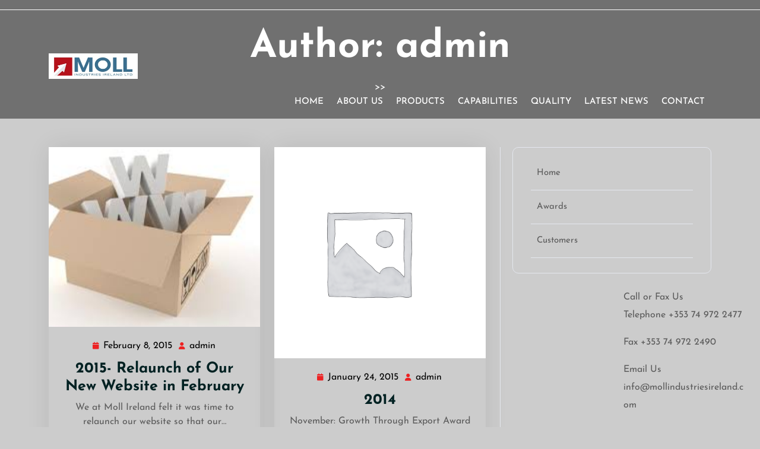

--- FILE ---
content_type: text/css
request_url: https://www.mollindustriesireland.com/wp-content/themes/software-company-elementor/assets/css/responsive.css?ver=2.3.4
body_size: 1234
content:
@media screen and (min-width : 320px) and (max-width : 767px) {
  .header{
    position: static;
  }
  #main-menu a,#main-menu ul li a,#main-menu li a{
    color:  #012122 !important;
  }
  .logo a{
    color: #ed2122;
  }
  .social-links i, .upperheader p, #main-menu ul li.current-menu-item > a, #main-menu ul li.current_page_item > a{
    color: #5b5b5b;
  }
  .sidebar-area {
    border-left: none;
    padding: 0;
  }
  #main-menu ul li a:before,.menu-header {
    content: none;
    position: static;
  }
  button.menu-toggle:focus, a.open-search-form:focus {
    outline: 3px solid #ffbc00 !important;
    text-decoration: none !important;
  }
  .menu-toggle,
  .dropdown-toggle {
    display: inline-block;
    font-size: 20px;
    font-weight: 600;
    background: #ed2122;
    color: #fff;
    border: none;
  }
  #main-menu ul li a,.logo span{
    color: #012122;
  }
  #main-menu{
    display: none;
  }
  .header.toggled #main-menu{
    display: block;
    z-index: 999999;
    margin-bottom: 10px;
  }
  button.close-menu{
    display: inline-block;
    background: #ed2122;
    border: none;
    color: #fff;
  }
  #main-menu ul li {
    float: left;
    width: 100%;
  }
  #main-menu ul li:nth-child(even) {background: #f5f5f5}
  #main-menu ul li:nth-child(odd) {background: #e5e5e5}
  #main-menu > li > ul.children,
  #main-menu > li > ul.sub-menu {
    position: absolute;
    top:-100%;
    background: #fff;
  }
  #main-menu li.focus > ul.children,
  #main-menu li.focus > ul.sub-menu ,
  #main-menu li:hover > ul.children,
  #main-menu li:hover > ul.sub-menu ,
  #main-menu li:focus > ul.children,
  #main-menu li:focus > ul.sub-menu {
    width: 100%;
    top:0;
    left: 0 !important;
    position: relative;
  }
  #main-menu ul {
    padding: 0;
    float: none;
  }
  #main-menu ul.children li a ,
  #main-menu ul.sub-menu li a {
    padding: 0;
    line-height:53px;
    color: #4a5053;
  }
  #main-menu ul li.menu-item-has-children:after {
    content: '';
    position: absolute;
    border: solid #4a5053;
    right: 10px;
    top: 50%;
    border-width: 0 3px 3px 0;
    display: inline-block;
    padding: 3px;
    -webkit-transform: translate(0,-50%) rotate(-45deg);
    transform: translate(0,-50%) rotate(-45deg);
  }
  #main-menu ul.children li,
  #main-menu ul.sub-menu li {
    width: 100%;
    font-size: 12px;
    padding-left: 10px;
  }
  #main-menu ul li.menu-item-has-children:hover:after ,
  #main-menu ul li.menu-item-has-children:focus:after,
  #main-menu ul li.menu-item-has-children.focus:after {
    top: 20px;
    -webkit-transform:  rotate(45deg);
    transform:  rotate(45deg);
  }
  #main-menu a:hover,
  #main-menu ul li a:hover,
  #main-menu li:hover > a,
  #main-menu a:focus,
  #main-menu ul li a:focus,
  #main-menu li.focus > a,
  #main-menu li:focus > a,
  #main-menu ul li.current-menu-item > a,
  #main-menu ul li.current_page_item > a,
  #main-menu ul li.current-menu-parent > a,
  #main-menu ul li.current_page_ancestor > a,
  #main-menu ul li.current-menu-ancestor > a {
    background:none;
  }
  .header-image-box {
    height: 200px;
    background-size: cover !important;
  }
  .header-image-box h1 {
    font-size: 35px;
  }
  .woocommerce ul.products[class*="columns-"] li.product,
  .woocommerce-page ul.products[class*="columns-"] li.product {
    width: 100% !important;
  }
  .wc-block-grid__products .wc-block-grid__product-image img{
    width: 100% !important;
  }
  .footer-links{
    text-align: center !important;
  }
}

@media screen and (min-width : 768px) and (max-width : 1023px) {
  .header{
    position: static;
  }
  .logo a{
    color: #ed2122;
  }
  .logo span{
    color: #012122;
  }
  .social-links i, .upperheader p, #main-menu ul li.current-menu-item > a, #main-menu ul li.current_page_item > a,.social-links span{
    color: #5b5b5b;
  }
  .upperheader {
    border-bottom: solid 1px #5b5b5b;
  }
  #main-menu ul li a {
    font-size: 14px;
    color: #012122 !important;
  }
  .post-box:hover img,.post-box.box img{
    transform: none;
  }
  .post-box .box {
    border-radius: 10px 10px 0 0;
  }
  .header-image-box {
    background-size: cover !important;
    height: 350px;
  }
  .wc-block-grid.has-4-columns .wc-block-grid__product {
    flex: 1 0 48% !important;
    max-width: 48% !important;
  }
  .wc-block-grid__products .wc-block-grid__product-image img{
    width: 100% !important;
  }
}
@media screen and (min-width : 992px){
  .fixed-header {
    position: fixed !important;
    top: 0;
    left: 0;
    width: 100%;
    background: #012122;
    box-shadow: 2px 2px 10px 0px #2d2d2d;
    z-index: 9999;
  }
  .fixed-header #main-menu ul li a{
    color: #fff !important;
  }
  .admin-bar .fixed-header{
    margin-top: 30px !important;
  }
}
@media screen and (min-width : 768px) and (max-width : 1200px) {
  .u-column1.col-1.woocommerce-Address ,
  .u-column2.col-2.woocommerce-Address {
    width: 100%;
  }
}
/* HOME PAGE MEDIA CSS  */

@media screen and (min-width: 320px) and (max-width: 720px){
  .software-company-elementor-banner-section h2{
    font-size: 25px !important;
  }
  .software-company-elementor-banner-section .icons-section{
    display: none;
  }
}
@media screen and (min-width: 721px) and (max-width: 991px){
  .icons-section .elementor-column-gap-default {
    flex-wrap: nowrap !important;
  }
  .software-company-elementor-banner-section .icons-section{
    bottom: -74%;
    max-width: 97%;
  }
}
@media screen and (min-width: 992px) and (max-width: 1024px){
  .icons-section .elementor-column-gap-default {
    flex-wrap: nowrap !important;
  }
  .software-company-elementor-banner-section .icons-section{
    max-width: 98%;
  }
}
@media screen and (min-width: 1400px){
  .page-template-frontpage .elementor-section.elementor-section-boxed > .elementor-container {
      max-width: 1320px !important;
  }
}

--- FILE ---
content_type: application/javascript
request_url: https://www.mollindustriesireland.com/wp-content/themes/software-company-elementor/assets/js/script.js?ver=1.0
body_size: 467
content:
/* ===============================================
  OPEN CLOSE Menu
============================================= */

function software_company_elementor_open_menu() {
  jQuery('button.menu-toggle').addClass('close-panal');
  setTimeout(function(){
    jQuery('nav#main-menu').show();
  }, 100);

  return false;
}

jQuery( "button.menu-toggle").on("click", software_company_elementor_open_menu);

function software_company_elementor_close_menu() {
  jQuery('button.close-menu').removeClass('close-panal');
  jQuery('nav#main-menu').hide();
}

jQuery( "button.close-menu").on("click", software_company_elementor_close_menu);

/* ===============================================
  TRAP TAB FOCUS ON MODAL MENU
============================================= */

jQuery('button.close-menu').on('keydown', function (e) {

  if (jQuery("this:focus") && !!e.shiftKey && e.keyCode === 9) {
  } else if (jQuery("this:focus") && (e.which === 9)) {
    e.preventDefault();
    jQuery(this).blur();
    jQuery('.nav-menu li a:first').focus()
  }
});

jQuery('.nav-menu li a:first').on('keydown', function (event) {
  if (jQuery("this:focus") && !!event.shiftKey && event.keyCode === 9) {
    event.preventDefault();
    jQuery(this).blur();
    jQuery('button.close-menu').focus()
  }
});

/* ===============================================
  Scroll Top //
============================================= */

jQuery(window).scroll(function () {
  if (jQuery(this).scrollTop() > 100) {
      jQuery('.scroll-up').fadeIn();
  } else {
      jQuery('.scroll-up').fadeOut();
  }
});

jQuery('a[href="#tobottom"]').click(function () {
  jQuery('html, body').animate({scrollTop: 0}, 'slow');
  return false;
});
(function( $ ) {

$(window).scroll(function(){
    var sticky = $('.sticky-header'),
    scroll = $(window).scrollTop();

    if (scroll >= 100) sticky.addClass('fixed-header');
    else sticky.removeClass('fixed-header');
  });
})( jQuery );
